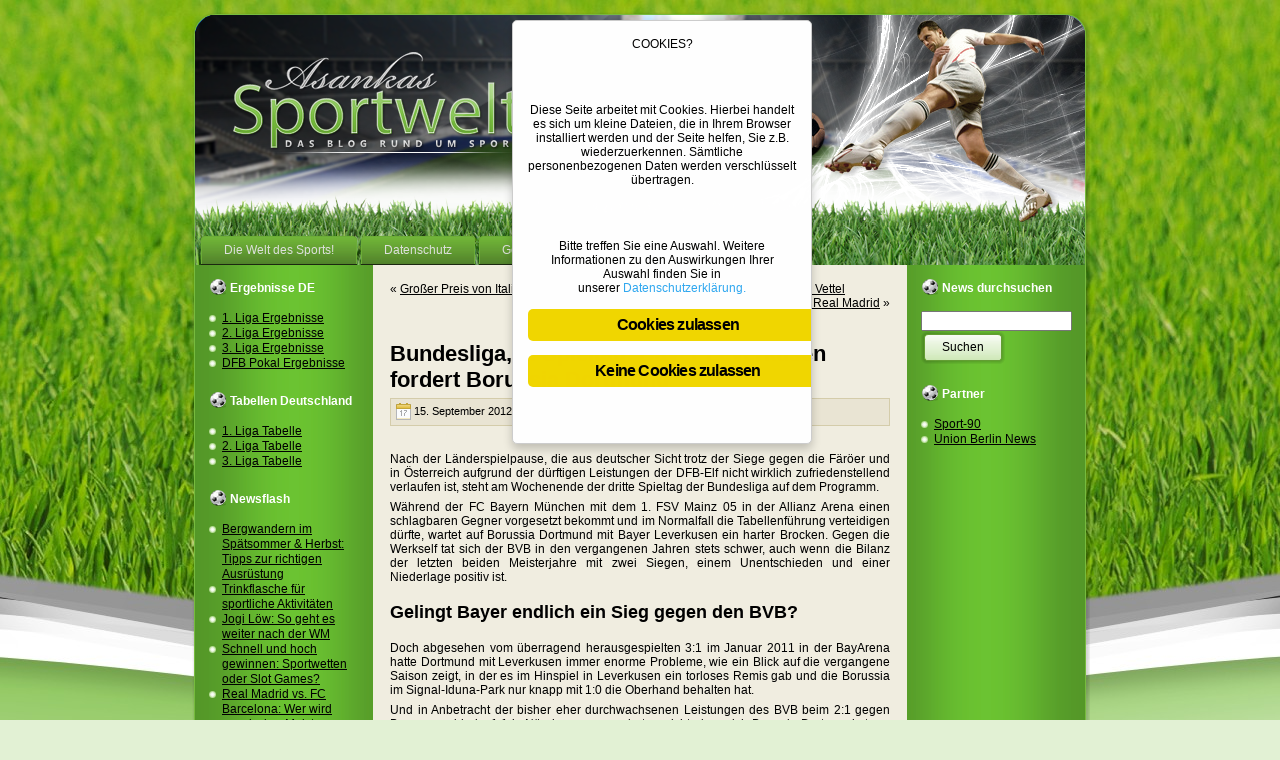

--- FILE ---
content_type: text/html; charset=UTF-8
request_url: https://www.asankas-sportwelt.de/bundesliga-3-spieltag-bayer-leverkusen-fordert-borussia-dortmund/
body_size: 9753
content:
<!DOCTYPE html PUBLIC "-//W3C//DTD XHTML 1.0 Transitional//EN" "http://www.w3.org/TR/xhtml1/DTD/xhtml1-transitional.dtd">
<html xmlns="http://www.w3.org/1999/xhtml" lang="de" prefix="og: https://ogp.me/ns#">
<head profile="http://gmpg.org/xfn/11">
<meta http-equiv="Content-Type" content="text/html; charset=UTF-8">

<link rel="stylesheet" href="https://www.asankas-sportwelt.de/wp-content/themes/fussball_w/style.css" type="text/css" media="screen">
<!--[if IE 6]><link rel="stylesheet" href="https://www.asankas-sportwelt.de/wp-content/themes/fussball_w/style.ie6.css" type="text/css" media="screen" /><![endif]-->
<!--[if IE 7]><link rel="stylesheet" href="https://www.asankas-sportwelt.de/wp-content/themes/fussball_w/style.ie7.css" type="text/css" media="screen" /><![endif]-->
<link rel="pingback" href="https://www.asankas-sportwelt.de/xmlrpc.php">

		<!-- All in One SEO 4.0.18 -->
		<title>Bayer Leverkusen fordert Borussia Dortmund | Asankas-Sportwelt.de</title>
		<meta name="description" content="3. Spieltag der 1. Bundesliga 2012/2013!">
		<meta name="keywords" content="bvb,bayer leverkusen,3. spieltag,1. bundesliga,aktuelle bundesliga nachrichten,sport nachrichten">
		<link rel="canonical" href="https://www.asankas-sportwelt.de/bundesliga-3-spieltag-bayer-leverkusen-fordert-borussia-dortmund/">
		<meta property="og:site_name" content="Asankas-Sportwelt.de | Das Blog rund um Sport!">
		<meta property="og:type" content="article">
		<meta property="og:title" content="Bayer Leverkusen fordert Borussia Dortmund | Asankas-Sportwelt.de">
		<meta property="og:description" content="3. Spieltag der 1. Bundesliga 2012/2013!">
		<meta property="og:url" content="https://www.asankas-sportwelt.de/bundesliga-3-spieltag-bayer-leverkusen-fordert-borussia-dortmund/">
		<meta property="article:published_time" content="2012-09-15T08:52:01Z">
		<meta property="article:modified_time" content="2018-11-09T11:29:37Z">
		<meta property="twitter:card" content="summary">
		<meta property="twitter:domain" content="www.asankas-sportwelt.de">
		<meta property="twitter:title" content="Bayer Leverkusen fordert Borussia Dortmund | Asankas-Sportwelt.de">
		<meta property="twitter:description" content="3. Spieltag der 1. Bundesliga 2012/2013!">
		<meta name="google" content="nositelinkssearchbox">
		<script type="application/ld+json" class="aioseo-schema">
			{"@context":"https:\/\/schema.org","@graph":[{"@type":"WebSite","@id":"https:\/\/www.asankas-sportwelt.de\/#website","url":"https:\/\/www.asankas-sportwelt.de\/","name":"Asankas-Sportwelt.de","description":"Das Blog rund um Sport!","publisher":{"@id":"https:\/\/www.asankas-sportwelt.de\/#organization"}},{"@type":"Organization","@id":"https:\/\/www.asankas-sportwelt.de\/#organization","name":"Asankas-Sportwelt.de","url":"https:\/\/www.asankas-sportwelt.de\/"},{"@type":"BreadcrumbList","@id":"https:\/\/www.asankas-sportwelt.de\/bundesliga-3-spieltag-bayer-leverkusen-fordert-borussia-dortmund\/#breadcrumblist","itemListElement":[{"@type":"ListItem","@id":"https:\/\/www.asankas-sportwelt.de\/#listItem","position":"1","item":{"@id":"https:\/\/www.asankas-sportwelt.de\/#item","name":"Home","description":"Das Blog rund um Sport!","url":"https:\/\/www.asankas-sportwelt.de\/"},"nextItem":"https:\/\/www.asankas-sportwelt.de\/bundesliga-3-spieltag-bayer-leverkusen-fordert-borussia-dortmund\/#listItem"},{"@type":"ListItem","@id":"https:\/\/www.asankas-sportwelt.de\/bundesliga-3-spieltag-bayer-leverkusen-fordert-borussia-dortmund\/#listItem","position":"2","item":{"@id":"https:\/\/www.asankas-sportwelt.de\/bundesliga-3-spieltag-bayer-leverkusen-fordert-borussia-dortmund\/#item","name":"Bundesliga, 3. Spieltag: Bayer Leverkusen fordert Borussia Dortmund","description":"3. Spieltag der 1. Bundesliga 2012\/2013!","url":"https:\/\/www.asankas-sportwelt.de\/bundesliga-3-spieltag-bayer-leverkusen-fordert-borussia-dortmund\/"},"previousItem":"https:\/\/www.asankas-sportwelt.de\/#listItem"}]},{"@type":"Person","@id":"https:\/\/www.asankas-sportwelt.de\/author\/admin\/#author","url":"https:\/\/www.asankas-sportwelt.de\/author\/admin\/","name":"admin"},{"@type":"WebPage","@id":"https:\/\/www.asankas-sportwelt.de\/bundesliga-3-spieltag-bayer-leverkusen-fordert-borussia-dortmund\/#webpage","url":"https:\/\/www.asankas-sportwelt.de\/bundesliga-3-spieltag-bayer-leverkusen-fordert-borussia-dortmund\/","name":"Bayer Leverkusen fordert Borussia Dortmund | Asankas-Sportwelt.de","description":"3. Spieltag der 1. Bundesliga 2012\/2013!","inLanguage":"de","isPartOf":{"@id":"https:\/\/www.asankas-sportwelt.de\/#website"},"breadcrumb":{"@id":"https:\/\/www.asankas-sportwelt.de\/bundesliga-3-spieltag-bayer-leverkusen-fordert-borussia-dortmund\/#breadcrumblist"},"author":"https:\/\/www.asankas-sportwelt.de\/bundesliga-3-spieltag-bayer-leverkusen-fordert-borussia-dortmund\/#author","creator":"https:\/\/www.asankas-sportwelt.de\/bundesliga-3-spieltag-bayer-leverkusen-fordert-borussia-dortmund\/#author","datePublished":"2012-09-15T08:52:01+00:00","dateModified":"2018-11-09T11:29:37+00:00"},{"@type":"Article","@id":"https:\/\/www.asankas-sportwelt.de\/bundesliga-3-spieltag-bayer-leverkusen-fordert-borussia-dortmund\/#article","name":"Bayer Leverkusen fordert Borussia Dortmund | Asankas-Sportwelt.de","description":"3. Spieltag der 1. Bundesliga 2012\/2013!","headline":"Bundesliga, 3. Spieltag: Bayer Leverkusen fordert Borussia Dortmund","author":{"@id":"https:\/\/www.asankas-sportwelt.de\/author\/admin\/#author"},"publisher":{"@id":"https:\/\/www.asankas-sportwelt.de\/#organization"},"datePublished":"2012-09-15T08:52:01+00:00","dateModified":"2018-11-09T11:29:37+00:00","commentCount":"2","articleSection":"Aktuelle Bundesliga Nachrichten, Sport Nachrichten","mainEntityOfPage":{"@id":"https:\/\/www.asankas-sportwelt.de\/bundesliga-3-spieltag-bayer-leverkusen-fordert-borussia-dortmund\/#webpage"},"isPartOf":{"@id":"https:\/\/www.asankas-sportwelt.de\/bundesliga-3-spieltag-bayer-leverkusen-fordert-borussia-dortmund\/#webpage"}}]}
		</script>
		<!-- All in One SEO -->

<link rel="dns-prefetch" href="//s.w.org">
<link rel="alternate" type="application/rss+xml" title="Asankas-Sportwelt.de » Feed" href="https://www.asankas-sportwelt.de/feed/">
<link rel="alternate" type="application/rss+xml" title="Asankas-Sportwelt.de » Kommentar-Feed" href="https://www.asankas-sportwelt.de/comments/feed/">
<link rel="alternate" type="application/rss+xml" title="Asankas-Sportwelt.de » Bundesliga, 3. Spieltag: Bayer Leverkusen fordert Borussia Dortmund Kommentar-Feed" href="https://www.asankas-sportwelt.de/bundesliga-3-spieltag-bayer-leverkusen-fordert-borussia-dortmund/feed/">
		<!-- This site uses the Google Analytics by MonsterInsights plugin v7.16.0 - Using Analytics tracking - https://www.monsterinsights.com/ -->
		<!-- Note: MonsterInsights is not currently configured on this site. The site owner needs to authenticate with Google Analytics in the MonsterInsights settings panel. -->
					<!-- No UA code set -->
				<!-- / Google Analytics by MonsterInsights -->
				<script type="text/javascript">
			window._wpemojiSettings = {"baseUrl":"https:\/\/s.w.org\/images\/core\/emoji\/11\/72x72\/","ext":".png","svgUrl":"https:\/\/s.w.org\/images\/core\/emoji\/11\/svg\/","svgExt":".svg","source":{"concatemoji":"https:\/\/www.asankas-sportwelt.de\/wp-includes\/js\/wp-emoji-release.min.js?ver=4.9.28"}};
			!function(e,a,t){var n,r,o,i=a.createElement("canvas"),p=i.getContext&&i.getContext("2d");function s(e,t){var a=String.fromCharCode;p.clearRect(0,0,i.width,i.height),p.fillText(a.apply(this,e),0,0);e=i.toDataURL();return p.clearRect(0,0,i.width,i.height),p.fillText(a.apply(this,t),0,0),e===i.toDataURL()}function c(e){var t=a.createElement("script");t.src=e,t.defer=t.type="text/javascript",a.getElementsByTagName("head")[0].appendChild(t)}for(o=Array("flag","emoji"),t.supports={everything:!0,everythingExceptFlag:!0},r=0;r<o.length;r++)t.supports[o[r]]=function(e){if(!p||!p.fillText)return!1;switch(p.textBaseline="top",p.font="600 32px Arial",e){case"flag":return s([55356,56826,55356,56819],[55356,56826,8203,55356,56819])?!1:!s([55356,57332,56128,56423,56128,56418,56128,56421,56128,56430,56128,56423,56128,56447],[55356,57332,8203,56128,56423,8203,56128,56418,8203,56128,56421,8203,56128,56430,8203,56128,56423,8203,56128,56447]);case"emoji":return!s([55358,56760,9792,65039],[55358,56760,8203,9792,65039])}return!1}(o[r]),t.supports.everything=t.supports.everything&&t.supports[o[r]],"flag"!==o[r]&&(t.supports.everythingExceptFlag=t.supports.everythingExceptFlag&&t.supports[o[r]]);t.supports.everythingExceptFlag=t.supports.everythingExceptFlag&&!t.supports.flag,t.DOMReady=!1,t.readyCallback=function(){t.DOMReady=!0},t.supports.everything||(n=function(){t.readyCallback()},a.addEventListener?(a.addEventListener("DOMContentLoaded",n,!1),e.addEventListener("load",n,!1)):(e.attachEvent("onload",n),a.attachEvent("onreadystatechange",function(){"complete"===a.readyState&&t.readyCallback()})),(n=t.source||{}).concatemoji?c(n.concatemoji):n.wpemoji&&n.twemoji&&(c(n.twemoji),c(n.wpemoji)))}(window,document,window._wpemojiSettings);
		</script>
		<style type="text/css">
img.wp-smiley,
img.emoji {
	display: inline !important;
	border: none !important;
	box-shadow: none !important;
	height: 1em !important;
	width: 1em !important;
	margin: 0 .07em !important;
	vertical-align: -0.1em !important;
	background: none !important;
	padding: 0 !important;
}
</style>
<link rel="stylesheet" id="ginger-style-dialog-css" href="https://www.asankas-sportwelt.de/wp-content/plugins/ginger/front/css/cookies-enabler-dialog.css?ver=4.9.28" type="text/css" media="all">
<link rel="stylesheet" id="monsterinsights-popular-posts-style-css" href="https://www.asankas-sportwelt.de/wp-content/plugins/google-analytics-for-wordpress/assets/css/frontend.min.css?ver=7.16.0" type="text/css" media="all">
<script type="text/javascript" src="https://www.asankas-sportwelt.de/wp-includes/js/jquery/jquery.js?ver=1.12.4"></script>
<script type="text/javascript" src="https://www.asankas-sportwelt.de/wp-includes/js/jquery/jquery-migrate.min.js?ver=1.4.1"></script>
<script type="text/javascript" src="https://www.asankas-sportwelt.de/wp-content/plugins/ginger/addon/analytics/gingeranalytics.min.js?ver=4.9.28"></script>
<script type="text/javascript" src="https://www.asankas-sportwelt.de/wp-content/plugins/ginger/front/js/cookies-enabler.min.js?ver=4.9.28"></script>
<link rel="https://api.w.org/" href="https://www.asankas-sportwelt.de/wp-json/">
<link rel="EditURI" type="application/rsd+xml" title="RSD" href="https://www.asankas-sportwelt.de/xmlrpc.php?rsd">
<link rel="wlwmanifest" type="application/wlwmanifest+xml" href="https://www.asankas-sportwelt.de/wp-includes/wlwmanifest.xml"> 
<link rel="prev" title="Großer Preis von Italien: Schwerer Rückschlag für Titelverteidiger Sebastian Vettel" href="https://www.asankas-sportwelt.de/grosser-preis-von-italien-schwerer-rueckschlag-fuer-titelverteidiger-sebastian-vettel/">
<link rel="next" title="Primera Division: FC Barcelona enteilt Real Madrid" href="https://www.asankas-sportwelt.de/primera-division-fc-barcelona-enteilt-real-madrid/">
<link rel="shortlink" href="https://www.asankas-sportwelt.de/?p=761">
<link rel="alternate" type="application/json+oembed" href="https://www.asankas-sportwelt.de/wp-json/oembed/1.0/embed?url=https%3A%2F%2Fwww.asankas-sportwelt.de%2Fbundesliga-3-spieltag-bayer-leverkusen-fordert-borussia-dortmund%2F">
<link rel="alternate" type="text/xml+oembed" href="https://www.asankas-sportwelt.de/wp-json/oembed/1.0/embed?url=https%3A%2F%2Fwww.asankas-sportwelt.de%2Fbundesliga-3-spieltag-bayer-leverkusen-fordert-borussia-dortmund%2F&amp;format=xml">
            <script type="text/javascript">
        var ginger_logger = "Y";
        var ginger_logger_url = "https://www.asankas-sportwelt.de";
        var current_url = "https://www.asankas-sportwelt.de/bundesliga-3-spieltag-bayer-leverkusen-fordert-borussia-dortmund/";

        function gingerAjaxLogTime(status) {
            var xmlHttp = new XMLHttpRequest();
            var parameters = "ginger_action=time";
            var url= ginger_logger_url + "?" + parameters;
            xmlHttp.open("GET", url, true);

            //Black magic paragraph
            xmlHttp.setRequestHeader("Content-type", "application/x-www-form-urlencoded");

            xmlHttp.onreadystatechange = function() {
                if(xmlHttp.readyState == 4 && xmlHttp.status == 200) {
                    var time = xmlHttp.responseText;
                    gingerAjaxLogger(time, status);
                }
            }

            xmlHttp.send(parameters);
        }

        function gingerAjaxLogger(ginger_logtime, status) {
            console.log(ginger_logtime);
            var xmlHttp = new XMLHttpRequest();
            var parameters = "ginger_action=log&time=" + ginger_logtime + "&url=" + current_url + "&status=" + status;
            var url= ginger_logger_url + "?" + parameters;
            //console.log(url);
            xmlHttp.open("GET", url, true);

            //Black magic paragraph
            xmlHttp.setRequestHeader("Content-type", "application/x-www-form-urlencoded");

            xmlHttp.send(parameters);
        }

    </script>
            <style>
            .ginger_container.light{
                                    }
                                                            .ginger_container.top {
left: 40%;
right: 40%;
}                    </style>
    <script type="text/javascript" src="https://www.asankas-sportwelt.de/wp-content/themes/fussball_w/script.js"></script>
<script>var async_ginger_script = ["http:\/\/pagead2.googlesyndication.com\/pagead\/show_ads.js"];</script></head>
<body class="post-template-default single single-post postid-761 single-format-standard">
<div id="art-main">
    <div class="art-sheet">
        <div class="art-sheet-tl"></div>
        <div class="art-sheet-tr"></div>
        <div class="art-sheet-bl"></div>
        <div class="art-sheet-br"></div>
        <div class="art-sheet-tc"></div>
        <div class="art-sheet-bc"></div>
        <div class="art-sheet-cl"></div>
        <div class="art-sheet-cr"></div>
        <div class="art-sheet-cc"></div>
        <div class="art-sheet-body">
            <div class="art-header">
                <div class="art-header-png"></div>
                <div class="art-header-jpeg"></div>
               <div class="art-logo">
                <!--<h1 id="name-text" class="art-logo-name">
                        <a href="https://www.asankas-sportwelt.de/">Asankas-Sportwelt.de</a></h1>-->
                    <div id="slogan-text" class="art-logo-text"><!--Das Blog rund um Sport!--></div>
                </div>
            </div>
            <div class="art-nav">
            	<div class="l"></div>
            	<div class="r"></div>
            	<ul class="art-menu">
            		<li><a href="https://www.asankas-sportwelt.de" title="Die Welt des Sports!"><span class="l"></span><span class="r"></span><span class="t">Die Welt des Sports!</span></a></li>
<li><a href="https://www.asankas-sportwelt.de/datenschutz/" title="Datenschutz"><span class="l"></span><span class="r"></span><span class="t">Datenschutz</span></a></li>
<li><a href="https://www.asankas-sportwelt.de/geruchtekuche/" title="Gerüchteküche"><span class="l"></span><span class="r"></span><span class="t">Gerüchteküche</span></a></li>
<li><a href="https://www.asankas-sportwelt.de/impressum/" title="Impressum"><span class="l"></span><span class="r"></span><span class="t">Impressum</span></a></li>
            	</ul>
            </div>
            <div class="art-content-layout">
                <div class="art-content-layout-row">
                    <div class="art-layout-cell art-sidebar1">
                        <div class="art-block widget widget_text" id="text-11">
    <div class="art-block-body">
<div class="art-blockheader">
    <div class="l"></div>
    <div class="r"></div>
     <div class="t">Ergebnisse DE</div>
</div>
<div class="art-blockcontent">
    <div class="art-blockcontent-body">
<!-- block-content -->
			<div class="textwidget"><ul>
<li><a href="/1-liga-ergebnisse/" title="Bundesliga Ergebnisse">1. Liga Ergebnisse</a></li>
<li><a href="/2-liga-ergebnisse/" title="2. Bundesliga Ergebnisse">2. Liga Ergebnisse</a></li>
<li><a href="/3-liga-ergebnisse/" title="3. Bundesliga Ergebnisse">3. Liga Ergebnisse</a></li>
<li><a href="/dfb-pokal-ergebnisse/" title="Pokal Ergebnisse">DFB Pokal Ergebnisse</a></li>
</ul>


</div>
		
<!-- /block-content -->

		<div class="cleared"></div>
    </div>
</div>

		<div class="cleared"></div>
    </div>
</div>
<div class="art-block widget widget_text" id="text-9">
    <div class="art-block-body">
<div class="art-blockheader">
    <div class="l"></div>
    <div class="r"></div>
     <div class="t">Tabellen Deutschland</div>
</div>
<div class="art-blockcontent">
    <div class="art-blockcontent-body">
<!-- block-content -->
			<div class="textwidget"><ul>
<li><a href="/1-liga-tabelle/" title="1. Bundesliga Tabelle">1. Liga Tabelle</a></li>
<li><a href="/2-liga-tabelle/" title="2. Bundesliga Tabelle">2. Liga Tabelle</a></li>
<li><a href="/3-liga-tabelle/" title="3. Bundesliga Tabelle">3. Liga Tabelle</a></li>
</ul>



</div>
		
<!-- /block-content -->

		<div class="cleared"></div>
    </div>
</div>

		<div class="cleared"></div>
    </div>
</div>
<div class="art-block widget widget_recent_entries" id="recent-posts-2">
    <div class="art-block-body">
<div class="art-blockheader">
    <div class="l"></div>
    <div class="r"></div>
     <div class="t">Newsflash</div>
</div>
<div class="art-blockcontent">
    <div class="art-blockcontent-body">
<!-- block-content -->
						<ul>
											<li>
					<a href="https://www.asankas-sportwelt.de/bergwandern-im-spaetsommer-herbst-tipps-zur-richtigen-ausruestung/">Bergwandern im Spätsommer &amp; Herbst: Tipps zur richtigen Ausrüstung</a>
									</li>
											<li>
					<a href="https://www.asankas-sportwelt.de/trinkflasche-fuer-sportliche-aktivitaeten/">Trinkflasche für sportliche Aktivitäten</a>
									</li>
											<li>
					<a href="https://www.asankas-sportwelt.de/jogi-loew-so-geht-es-weiter-nach-der-wm/">Jogi Löw: So geht es weiter nach der WM</a>
									</li>
											<li>
					<a href="https://www.asankas-sportwelt.de/schnell-und-hoch-gewinnen-sportwetten-oder-slot-games/">Schnell und hoch gewinnen: Sportwetten oder Slot Games?</a>
									</li>
											<li>
					<a href="https://www.asankas-sportwelt.de/real-madrid-vs-fc-barcelona-wer-wird-spanischer-meister-2017/">Real Madrid vs. FC Barcelona: Wer wird spanischer Meister 2017?</a>
									</li>
					</ul>
		
<!-- /block-content -->

		<div class="cleared"></div>
    </div>
</div>

		<div class="cleared"></div>
    </div>
</div>
<div class="art-block widget widget_text" id="text-21">
    <div class="art-block-body">
<div class="art-blockheader">
    <div class="l"></div>
    <div class="r"></div>
     <div class="t">Lesenswerte Artikel</div>
</div>
<div class="art-blockcontent">
    <div class="art-blockcontent-body">
<!-- block-content -->
			<div class="textwidget"><p><a href="https://www.asankas-sportwelt.de/stieglitz-vs-abraham-live-in-der-o2-world-in-berlin/">Stieglitz vs. Abraham</a></p>
<p><a href="https://www.asankas-sportwelt.de/transferspekulationen-landet-robert-lewandowski-beim-fc-bayern-muenchen/">Transfergerüchte um Lewandowski</a></p>
<p><a href="https://www.asankas-sportwelt.de/premier-league-leicester-city-an-der-spitze-chelsea-kommt-nicht-in-fahrt/">Leicester City im Aufwind - Chelsea kommt nicht in Fahrt</a></p>
<p><a href="https://www.asankas-sportwelt.de/brasilien-und-mexiko-trennen-sich-remis/">Brasilien gegen Mexiko WM 2014</a></p>
</div>
		
<!-- /block-content -->

		<div class="cleared"></div>
    </div>
</div>

		<div class="cleared"></div>
    </div>
</div>
<div class="art-block widget widget_archive" id="archives-2">
    <div class="art-block-body">
<div class="art-blockheader">
    <div class="l"></div>
    <div class="r"></div>
     <div class="t">Archive</div>
</div>
<div class="art-blockcontent">
    <div class="art-blockcontent-body">
<!-- block-content -->
		<label class="screen-reader-text" for="archives-dropdown-2">Archive</label>
		<select id="archives-dropdown-2" name="archive-dropdown" onchange="document.location.href=this.options[this.selectedIndex].value;">
			
			<option value="">Monat auswählen</option>
				<option value="https://www.asankas-sportwelt.de/2022/08/"> August 2022  (1)</option>
	<option value="https://www.asankas-sportwelt.de/2018/09/"> September 2018  (1)</option>
	<option value="https://www.asankas-sportwelt.de/2018/07/"> Juli 2018  (1)</option>
	<option value="https://www.asankas-sportwelt.de/2017/09/"> September 2017  (1)</option>
	<option value="https://www.asankas-sportwelt.de/2017/04/"> April 2017  (1)</option>
	<option value="https://www.asankas-sportwelt.de/2017/02/"> Februar 2017  (1)</option>
	<option value="https://www.asankas-sportwelt.de/2017/01/"> Januar 2017  (1)</option>
	<option value="https://www.asankas-sportwelt.de/2016/08/"> August 2016  (1)</option>
	<option value="https://www.asankas-sportwelt.de/2016/07/"> Juli 2016  (1)</option>
	<option value="https://www.asankas-sportwelt.de/2016/06/"> Juni 2016  (1)</option>
	<option value="https://www.asankas-sportwelt.de/2016/04/"> April 2016  (1)</option>
	<option value="https://www.asankas-sportwelt.de/2016/02/"> Februar 2016  (2)</option>
	<option value="https://www.asankas-sportwelt.de/2015/12/"> Dezember 2015  (1)</option>
	<option value="https://www.asankas-sportwelt.de/2015/11/"> November 2015  (1)</option>
	<option value="https://www.asankas-sportwelt.de/2015/07/"> Juli 2015  (2)</option>
	<option value="https://www.asankas-sportwelt.de/2015/06/"> Juni 2015  (1)</option>
	<option value="https://www.asankas-sportwelt.de/2015/05/"> Mai 2015  (2)</option>
	<option value="https://www.asankas-sportwelt.de/2014/10/"> Oktober 2014  (3)</option>
	<option value="https://www.asankas-sportwelt.de/2014/09/"> September 2014  (3)</option>
	<option value="https://www.asankas-sportwelt.de/2014/06/"> Juni 2014  (5)</option>
	<option value="https://www.asankas-sportwelt.de/2014/04/"> April 2014  (3)</option>
	<option value="https://www.asankas-sportwelt.de/2014/03/"> März 2014  (9)</option>
	<option value="https://www.asankas-sportwelt.de/2014/02/"> Februar 2014  (8)</option>
	<option value="https://www.asankas-sportwelt.de/2014/01/"> Januar 2014  (12)</option>
	<option value="https://www.asankas-sportwelt.de/2013/12/"> Dezember 2013  (8)</option>
	<option value="https://www.asankas-sportwelt.de/2013/11/"> November 2013  (7)</option>
	<option value="https://www.asankas-sportwelt.de/2013/10/"> Oktober 2013  (11)</option>
	<option value="https://www.asankas-sportwelt.de/2013/09/"> September 2013  (11)</option>
	<option value="https://www.asankas-sportwelt.de/2013/08/"> August 2013  (10)</option>
	<option value="https://www.asankas-sportwelt.de/2013/07/"> Juli 2013  (10)</option>
	<option value="https://www.asankas-sportwelt.de/2013/06/"> Juni 2013  (11)</option>
	<option value="https://www.asankas-sportwelt.de/2013/05/"> Mai 2013  (26)</option>
	<option value="https://www.asankas-sportwelt.de/2013/04/"> April 2013  (18)</option>
	<option value="https://www.asankas-sportwelt.de/2013/03/"> März 2013  (11)</option>
	<option value="https://www.asankas-sportwelt.de/2013/02/"> Februar 2013  (12)</option>
	<option value="https://www.asankas-sportwelt.de/2013/01/"> Januar 2013  (11)</option>
	<option value="https://www.asankas-sportwelt.de/2012/12/"> Dezember 2012  (7)</option>
	<option value="https://www.asankas-sportwelt.de/2012/11/"> November 2012  (11)</option>
	<option value="https://www.asankas-sportwelt.de/2012/10/"> Oktober 2012  (16)</option>
	<option value="https://www.asankas-sportwelt.de/2012/09/"> September 2012  (10)</option>
	<option value="https://www.asankas-sportwelt.de/2012/08/"> August 2012  (10)</option>
	<option value="https://www.asankas-sportwelt.de/2012/07/"> Juli 2012  (3)</option>
	<option value="https://www.asankas-sportwelt.de/2012/06/"> Juni 2012  (12)</option>
	<option value="https://www.asankas-sportwelt.de/2012/05/"> Mai 2012  (10)</option>

		</select>
		
<!-- /block-content -->

		<div class="cleared"></div>
    </div>
</div>

		<div class="cleared"></div>
    </div>
</div>
    
                    </div>
                    <div class="art-layout-cell art-content">
                                                                            <div class="art-post">
                            <div class="art-post-body">
                                    <div class="art-post-inner art-article ">
                                                                                                                                                                                      <div class="art-postcontent">
                                            <!-- article-content -->
                                                                                         <div class="navigation">
                                                <div class="alignleft">« <a href="https://www.asankas-sportwelt.de/grosser-preis-von-italien-schwerer-rueckschlag-fuer-titelverteidiger-sebastian-vettel/" rel="prev">Großer Preis von Italien: Schwerer Rückschlag für Titelverteidiger Sebastian Vettel</a></div>
                                                <div class="alignright"><a href="https://www.asankas-sportwelt.de/primera-division-fc-barcelona-enteilt-real-madrid/" rel="next">Primera Division: FC Barcelona enteilt Real Madrid</a> »</div>
                                             </div>                                            <!-- /article-content -->
                                        </div>
                                        <div class="cleared"></div>
                                            
                                    </div>
                        		<div class="cleared"></div>
                            </div>
                        </div>                        <div class="art-post">
                            <div class="art-post-body">
                                    <div class="art-post-inner art-article post-761 post type-post status-publish format-standard hentry category-bundesliga-nachrichten category-sport-nachrichten" id="post-761">
                                                                                                                                        <h2 class="art-postheader">
                                          <a href="https://www.asankas-sportwelt.de/bundesliga-3-spieltag-bayer-leverkusen-fordert-borussia-dortmund/" rel="bookmark" title="Permanent-Link zu Bundesliga, 3. Spieltag: Bayer Leverkusen fordert Borussia Dortmund">
                                           Bundesliga, 3. Spieltag: Bayer Leverkusen fordert Borussia Dortmund                                          </a></h2>                                                                                  <div class="art-postmetadataheader">
                                            <div class="art-postheadericons art-metadata-icons">
                                                <img class="art-metadata-icon" src="https://www.asankas-sportwelt.de/wp-content/themes/fussball_w/images/postdateicon.png" width="17" height="18" alt="">15. September 2012 | <img class="art-metadata-icon" src="https://www.asankas-sportwelt.de/wp-content/themes/fussball_w/images/postauthoricon.png" width="14" height="14" alt="">Autor <a href="https://www.asankas-sportwelt.de/author/admin/" title="Beiträge von admin" rel="author">admin</a>    
                                            </div>
                                        </div>                                            <div class="art-postcontent">
                                            <!-- article-content -->
                                            <p> </p>
<p>Nach der Länderspielpause, die aus deutscher Sicht trotz der Siege gegen die Färöer und in Österreich aufgrund der dürftigen Leistungen der DFB-Elf nicht wirklich zufriedenstellend verlaufen ist, steht am Wochenende der dritte Spieltag der Bundesliga auf dem Programm.</p>
<p>Während der FC Bayern München mit dem 1. FSV Mainz 05 in der Allianz Arena einen schlagbaren Gegner vorgesetzt bekommt und im Normalfall die Tabellenführung verteidigen dürfte, wartet auf Borussia Dortmund mit Bayer Leverkusen ein harter Brocken. Gegen die Werkself tat sich der BVB in den vergangenen Jahren stets schwer, auch wenn die Bilanz der letzten beiden Meisterjahre mit zwei Siegen, einem Unentschieden und einer Niederlage positiv ist.</p>
<h3><strong>Gelingt Bayer endlich ein Sieg gegen den BVB?</strong></h3>
<p>Doch abgesehen vom überragend herausgespielten 3:1 im Januar 2011 in der BayArena hatte Dortmund mit Leverkusen immer enorme Probleme, wie ein Blick auf die vergangene Saison zeigt, in der es im Hinspiel in Leverkusen ein torloses Remis gab und die Borussia im Signal-Iduna-Park nur knapp mit 1:0 die Oberhand behalten hat.</p>
<p>Und in Anbetracht der bisher eher durchwachsenen Leistungen des BVB beim 2:1 gegen Bremen und beim 1:1 in Nürnberg, verwundert es nicht, dass sich Bayer in Dortmund etwas ausrechnet. Individuell bringt die Elf von Teamchef Sami Hyypiä und Trainer Sascha Lewandowski jedenfalls alles mit, um selbst in den Titelkampf eingreifen zu können.</p>
<p></p><center><br>
<script type="text/javascript">// <![CDATA[ google_ad_client = "ca-pub-9154363622668631"; /* 468er sport */ google_ad_slot = "4560283792"; google_ad_width = 468; google_ad_height = 60; // ]]></script><br>
</center>
<h3><strong>Reus mit an Bord</strong></h3>
<p>Voraussetzung ist aber, dass die mit etlichen herausragenden Einzelkönnern wie Stefan Kießling, Lars Bender, oder Andre Schürrle gespickte Mannschaft endlich zu konstanten Leistungen findet und sich von Rückschlägen nicht aus der Bahn werfen lässt.</p>
<p>Beim BVB ist man derweil froh, dass sich die Verletzung von Marco Reus aus dem Länderspiel in Wien als harmlos erwiesen hat und der Neuzugang auflaufen kann. Somit wird Trainer Jürgen Klopp vermutlich auf die Elf der ersten beiden Spieltage setzen, die die Gelegenheit dazu erhält, sich zu steigern.</p>
<div class="yarpp-related">
<h3>Related posts:</h3><ol>
<li><a href="https://www.asankas-sportwelt.de/bayer-leverkusen-andre-schuerrle-zum-fc-chelsea-heung-min-son-kommt-vom-hsv/" rel="bookmark" title="Bayer Leverkusen: Andre Schürrle zum FC Chelsea – Heung-Min Son kommt vom HSV">Bayer Leverkusen: Andre Schürrle zum FC Chelsea – Heung-Min Son kommt vom HSV </a> <small>Andre Schürrle zum FC Chelsea – Heung-Min Son kommt vom...</small></li>
<li><a href="https://www.asankas-sportwelt.de/bundesliga-fc-bayern-muenchen-empfaengt-borussia-dortmund-zum-spitzenspiel/" rel="bookmark" title="Bundesliga: FC Bayern München empfängt Borussia Dortmund zum Spitzenspiel">Bundesliga: FC Bayern München empfängt Borussia Dortmund zum Spitzenspiel </a> <small>  Die von der DFL als Top-Spiel des 15. Spieltages...</small></li>
<li><a href="https://www.asankas-sportwelt.de/bayer-leverkusen-spektakulaerer-tausch-schuerrle-gegen-de-bruyne/" rel="bookmark" title="Bayer Leverkusen: Spektakulärer Tausch Schürrle gegen de Bruyne?">Bayer Leverkusen: Spektakulärer Tausch Schürrle gegen de Bruyne? </a> <small>Spektakulärer Tausch Schürrle gegen de Bruyne? Noch sind in der...</small></li>
</ol>
</div>
                                            <!-- /article-content -->
                                        </div>
                                        <div class="cleared"></div>
                                                                                <div class="art-postmetadatafooter">
                                            <div class="art-postfootericons art-metadata-icons">
                                                <img class="art-metadata-icon" src="https://www.asankas-sportwelt.de/wp-content/themes/fussball_w/images/postcategoryicon.png" width="18" height="18" alt="">Veröffentlicht in <a href="https://www.asankas-sportwelt.de/category/bundesliga-nachrichten/" rel="category tag">Aktuelle Bundesliga Nachrichten</a>, <a href="https://www.asankas-sportwelt.de/category/sport-nachrichten/" rel="category tag">Sport Nachrichten</a>    
                                            </div>
                                        </div>    
                                    </div>
                        		<div class="cleared"></div>
                            </div>
                        </div>                        <div class="art-post">
                            <div class="art-post-body">
                                    <div class="art-post-inner art-article ">
                                                                                                <h2 class="art-postheader"><span id="comments">2 Kommentare zu „Bundesliga, 3. Spieltag: Bayer Leverkusen fordert Borussia Dortmund“</span></h2>                                                                                      <div class="art-postcontent">
                                            <!-- article-content -->
                                                                                        <!-- /article-content -->
                                        </div>
                                        <div class="cleared"></div>
                                            
                                    </div>
                        		<div class="cleared"></div>
                            </div>
                        </div><ul class="commentlist">    <li class="comment even thread-even depth-1" id="li-comment-38">
     <div id="comment-38">
                        <div class="art-post">
                            <div class="art-post-body">
                                    <div class="art-post-inner art-article ">
                                                                                                                                                                                      <div class="art-postcontent">
                                            <!-- article-content -->
                                            <div class="comment-author vcard">
        <cite class="fn"><a href="http://www.bhpitu.npage.de" rel="external nofollow" class="url">Kiefner</a>:</cite>
</div>
<div class="comment-meta commentmetadata">
    <a href="https://www.asankas-sportwelt.de/bundesliga-3-spieltag-bayer-leverkusen-fordert-borussia-dortmund/#comment-38">4. Oktober 2012 at 17:04</a>
    </div>
<p>Habs zwar etwas spät gelesen da das spiel schon vorbei ist ;)<br>
aber toller Post ;)<br>
Das Ergebniss kennen wir ja jetzt ^^</p>
<div class="reply"></div>                                            <!-- /article-content -->
                                        </div>
                                        <div class="cleared"></div>
                                            
                                    </div>
                        		<div class="cleared"></div>
                            </div>
                        </div>      
     </div>
</li><!-- #comment-## -->
    <li class="comment odd alt thread-odd thread-alt depth-1" id="li-comment-37">
     <div id="comment-37">
                        <div class="art-post">
                            <div class="art-post-body">
                                    <div class="art-post-inner art-article ">
                                                                                                                                                                                      <div class="art-postcontent">
                                            <!-- article-content -->
                                            <div class="comment-author vcard">
        <cite class="fn"><a href="http://www.adhocsoftware.de" rel="external nofollow" class="url">Marian</a>:</cite>
</div>
<div class="comment-meta commentmetadata">
    <a href="https://www.asankas-sportwelt.de/bundesliga-3-spieltag-bayer-leverkusen-fordert-borussia-dortmund/#comment-37">4. Oktober 2012 at 16:52</a>
    </div>
<p>Nun musste ich aber doch etwas schmunzeln. Der FSV Mainz 05 ist für den FC Bayern also ein schlagbarer Gegner. Das war aber wirklich sehr nett formuliert :-)</p>
<div class="reply"></div>                                            <!-- /article-content -->
                                        </div>
                                        <div class="cleared"></div>
                                            
                                    </div>
                        		<div class="cleared"></div>
                            </div>
                        </div>      
     </div>
</li><!-- #comment-## -->
</ul>                        <div class="art-post">
                            <div class="art-post-body">
                                    <div class="art-post-inner art-article ">
                                                                                                                                                                                      <div class="art-postcontent">
                                            <!-- article-content -->
                                            <div id="respond">
  <h3>Kommentieren</h3>
<div class="cancel-comment-reply"><small><a rel="nofollow" id="cancel-comment-reply-link" href="/bundesliga-3-spieltag-bayer-leverkusen-fordert-borussia-dortmund/#respond" style="display:none;">Hier klicken, um das Antworten abzubrechen.</a></small></div>
<p>Sie müssen <a href="https://www.asankas-sportwelt.de/wp-login.php?redirect_to=https%3A%2F%2Fwww.asankas-sportwelt.de%2Fbundesliga-3-spieltag-bayer-leverkusen-fordert-borussia-dortmund%2F">angemeldet</a> sein, um kommentieren zu können.</p>
</div>
                                            <!-- /article-content -->
                                        </div>
                                        <div class="cleared"></div>
                                            
                                    </div>
                        		<div class="cleared"></div>
                            </div>
                        </div>                        <div class="art-post">
                            <div class="art-post-body">
                                    <div class="art-post-inner art-article ">
                                                                                                                                                                                      <div class="art-postcontent">
                                            <!-- article-content -->
                                                                                         <div class="navigation">
                                                <div class="alignleft">« <a href="https://www.asankas-sportwelt.de/grosser-preis-von-italien-schwerer-rueckschlag-fuer-titelverteidiger-sebastian-vettel/" rel="prev">Großer Preis von Italien: Schwerer Rückschlag für Titelverteidiger Sebastian Vettel</a></div>
                                                <div class="alignright"><a href="https://www.asankas-sportwelt.de/primera-division-fc-barcelona-enteilt-real-madrid/" rel="next">Primera Division: FC Barcelona enteilt Real Madrid</a> »</div>
                                             </div>                                            <!-- /article-content -->
                                        </div>
                                        <div class="cleared"></div>
                                            
                                    </div>
                        		<div class="cleared"></div>
                            </div>
                        </div>    
                            
                    </div>
                    <div class="art-layout-cell art-sidebar2">
                        <div class="art-block widget widget_search" id="search-4">
    <div class="art-block-body">
<div class="art-blockheader">
    <div class="l"></div>
    <div class="r"></div>
     <div class="t">News durchsuchen</div>
</div>
<div class="art-blockcontent">
    <div class="art-blockcontent-body">
<!-- block-content -->
                                             <form method="get" name="searchform" action="https://www.asankas-sportwelt.de/">
                                                <div class="search">
                                                    <input type="text" value="" name="s" style="width: 95%;">
                                                    <span class="art-button-wrapper">
                                                        <span class="l"> </span>
                                                        <span class="r"> </span>
                                                        <input class="art-button" type="submit" name="search" value="Suchen">
                                                    </span>
                                                </div>
                                            </form>
<!-- /block-content -->

		<div class="cleared"></div>
    </div>
</div>

		<div class="cleared"></div>
    </div>
</div>
<div class="art-block widget widget_links" id="links-6">
    <div class="art-block-body">
<div class="art-blockheader">
    <div class="l"></div>
    <div class="r"></div>
     <div class="t">Partner</div>
</div>
<div class="art-blockcontent">
    <div class="art-blockcontent-body">
<!-- block-content -->

	<ul class="xoxo blogroll">
<li><a href="https://sport-90.de/boxen" title="Sportnachrichten">Sport-90</a></li>
<li><a href="https://eiserne-unioner.de" title="Union Berlin News und Infos" target="_blank">Union Berlin News</a></li>

	</ul>

<!-- /block-content -->

		<div class="cleared"></div>
    </div>
</div>

		<div class="cleared"></div>
    </div>
</div>
    
                    </div>
                </div>
            </div>
            <div class="cleared"></div><div class="art-footer">
                <div class="art-footer-t"></div>
                <div class="art-footer-l"></div>
                <div class="art-footer-b"></div>
                <div class="art-footer-r"></div>
                <div class="art-footer-body">
                                    <a href="https://www.asankas-sportwelt.de/feed/" class="art-rss-tag-icon" title="RSS-Feed für Asankas-Sportwelt.de"></a>                  <div class="art-footer-text">
                                            
                  </div>
            		<div class="cleared"></div>
                </div>
            </div>
    		<div class="cleared"></div>
        </div>
    </div>
    <div class="cleared"></div>
    <p class="art-page-footer"><br></p>
</div>
    <div id="wp-footer">
	        <link rel="stylesheet" id="yarppRelatedCss-css" href="https://www.asankas-sportwelt.de/wp-content/plugins/yet-another-related-posts-plugin/style/related.css?ver=4.9.28" type="text/css" media="all">
<script type="text/javascript" src="https://www.asankas-sportwelt.de/wp-includes/js/wp-embed.min.js?ver=4.9.28"></script>
    
    <!-- Init the script -->
    <script>
        COOKIES_ENABLER.init({
            scriptClass: 'ginger-script',
            iframeClass: 'ginger-iframe',
            acceptClass: 'ginger-accept',
            disableClass: 'ginger-disable',
            dismissClass: 'ginger-dismiss',
            bannerClass: 'ginger_banner-wrapper',
            bannerHTML:
                document.getElementById('ginger-banner-html') !== null ?
                    document.getElementById('ginger-banner-html').innerHTML :
                    '<div class="ginger_banner top dialog light ginger_container ginger_container--open">'
                                            +'<p class="ginger_message">'
                        +'<!--googleoff: index--><p style=\"text-align: center;\">COOKIES?<\/p><br \/><br \/><p style=\"text-align: center;\">Diese Seite arbeitet mit Cookies. Hierbei handelt es sich um kleine Dateien, die in Ihrem Browser installiert werden und der Seite helfen, Sie z.B. wiederzuerkennen. S&auml;mtliche personenbezogenen Daten werden verschl&uuml;sselt &uuml;bertragen.<\/p><br \/><br \/><p style=\"text-align: center;\">Bitte treffen Sie eine Auswahl. Weitere Informationen zu den Auswirkungen Ihrer Auswahl finden Sie in unserer&nbsp;<a href=\"https://www.asankas-sportwelt.de/datenschutz/\">Datenschutzerkl&auml;rung.<\/a><\/p><!--googleon: index-->'
                        +''
                        +'<a href="#" class="ginger_btn ginger-accept ginger_btn_accept_all">'
                        + 'Cookies zulassen'
                        +'<\/a>'
                                                + '<a href="#" class="ginger_btn ginger-disable ginger_btn_accept_all">'
                        + 'Keine Cookies zulassen'
                        + '<\/a>'
                                                                +'<\/div>',
                                    cookieDuration: 30,
                        eventScroll: false,
            scrollOffset: 20,
            clickOutside: false,
            cookieName: 'ginger-cookie',
            forceReload: true,
            iframesPlaceholder: true,
            iframesPlaceholderClass: 'ginger-iframe-placeholder',
            iframesPlaceholderHTML:
                document.getElementById('ginger-iframePlaceholder-html') !== null ?
                    document.getElementById('ginger-iframePlaceholder-html').innerHTML :
                '<p><!--googleoff: index--><p style=\"text-align: center;\">COOKIES?<\/p><br \/><br \/><p style=\"text-align: center;\">Diese Seite arbeitet mit Cookies. Hierbei handelt es sich um kleine Dateien, die in Ihrem Browser installiert werden und der Seite helfen, Sie z.B. wiederzuerkennen. S&auml;mtliche personenbezogenen Daten werden verschl&uuml;sselt &uuml;bertragen.<\/p><br \/><br \/><p style=\"text-align: center;\">Bitte treffen Sie eine Auswahl. Weitere Informationen zu den Auswirkungen Ihrer Auswahl finden Sie in unserer&nbsp;<a href=\"https://www.asankas-sportwelt.de/datenschutz/\">Datenschutzerkl&auml;rung<\/a>.<\/p><!--googleon: index-->'
                +'<a href="#" class="ginger_btn ginger-accept">Cookies zulassen'
                +'<\/p>'
        });
    </script>
    <!-- End Ginger Script -->

	        <!-- 81 Abfragen. 0,146 Sekunden. -->
    </div>
</body>
</html>
